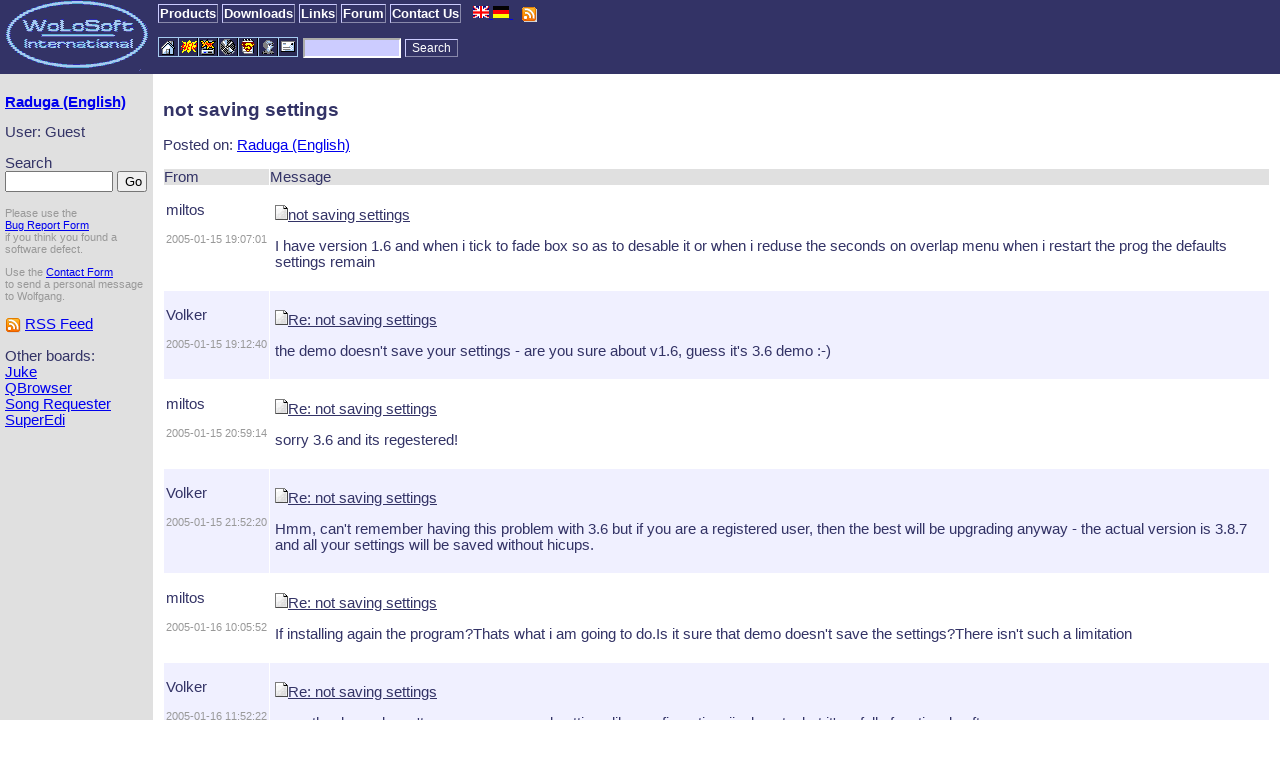

--- FILE ---
content_type: text/html; charset=utf-8
request_url: https://www.wolosoft.com/cgi-bin/mb/?Action=ViewThread&BoardID=1&ThreadID=807
body_size: 10849
content:
<!DOCTYPE html PUBLIC "-//W3C//DTD XHTML 1.0 Strict//EN"
 "http://www.w3.org/TR/xhtml1/DTD/xhtml1-strict.dtd">
<html xmlns="http://www.w3.org/1999/xhtml" xml:lang="en" lang="en">
 <head>
  <title>Raduga (English) - not saving settings</title>
  <link rel="stylesheet" type="text/css" href="/style2000.css" />
  <link rel="SHORTCUT ICON" href="/en/raduga/favicon.ico" />
  <link rel="alternate" type="application/rss+xml" title="Raduga (English) Forum" href="http://www.wolosoft.com/cgi-bin/mb/mb.pl?Action=RSS&BoardID=1" />
  <link rel="alternate" type="application/rss+xml" title="WoLoSoft News" href="http://www.wolosoft.com/en/rss.xml" />
  <meta http-equiv="MSThemeCompatible" content="Yes" />
 </head>
 <body>
  <table cellpadding="0" cellspacing="0" class="menu">
 <colgroup>
  <col width="153" />
  <col />
 </colgroup>
 <tr class="menu">
  <td class="menu" valign="top">
   <a href="/"><img class="link" src="/images/wolosoft.gif" alt="WoLoSoft International" width="153" height="71" /></a>
  </td>
  <td valign="top">
   <div style="height:22px; margin: 5px;">
    <a class="menu" href="/en/products.html">Products</a>
    <a class="menu" href="/en/download.html">Downloads</a>
    <a class="menu" href="/en/links.html">Links</a>
    <a class="menu" href="/cgi-bin/mb/mb.pl">Forum</a>
    <a class="menu" href="/en/contact.html">Contact Us</a>
    &nbsp;
    <a href="/en/" title="This page in Englisch"
     onclick="location.href='/cgi-bin/change_language.pl?l=en&amp;r='+document.location.href; return false;">
     <img src="/images/en.png" class="link" width="16" height="12" alt="English" />
    </a>
    <a href="/de/" title="Diese Seite auf Deutsch"     
     onclick="location.href='/cgi-bin/change_language.pl?l=de&amp;r='+document.location.href; return false;">
     <img src="/images/de.png" class="link" width="16" height="12" alt="Deutsch" />
    </a>
    &nbsp;
    <a href="/en/rss.xml" title="RSS Feed" >
     <img src="/images/icon16/feed.png" class="link icon16" alt="RSS Feed" />
    </a>
   </div>
   <table cellpadding="0" cellspacing="5" class="toolbar">
    <tr>
     <td>
      <img class="link" src="/images/toolbar.gif" usemap="#toolbar" alt="Toolbar" />
      <map id="toolbar" name="toolbar">
       <area shape="rect" coords="0,0,19,19" href="/en" alt="Home" />
       <area shape="rect" coords="20,0,39,19" href="/en/news.html" alt="News" />
       <area shape="rect" coords="40,0,59,19" href="/en/raduga/" alt="Raduga" />
       <area shape="rect" coords="60,0,79,19" href="/en/juke/" alt="Juke" />
       <area shape="rect" coords="80,0,99,19" href="/en/superedi/" alt="SuperEdi" />
       <area shape="rect" coords="100,0,119,19" href="/cgi-bin/mb/mb.pl" alt="Forum" />
       <area shape="rect" coords="120,0,139,19" href="/en/contact.html" alt="Contact Us" />
      </map>
     </td>
     <td>
      <form action="/cgi-bin/search.pl" method="post">
       <div>
        <input type="hidden" name="boolean" value="AND" />
        <input type="hidden" name="case" value="Insensitive" />
        <input type="hidden" name="language" value="en" />
        <input class="menu_text" size="12" name="terms" type="text" />
        <input type="submit" class="menu_button" value="Search" />
       </div>
      </form>
     </td>
     <td>
     </td>
    </tr>
   </table>
  </td>
 </tr>
</table>

  <table cellspacing="0" class="content">
   <tr>
    <td valign="top" class="contextmenu">
     <p>
 <b><a href="?BoardID=1">Raduga (English)</a></b>
</p>

<!-- user box -->
<form action="">
 <p>
  User:  Guest

 </p>
</form>

<!-- search box -->
<form action=""
  onsubmit="return this.Search.value != ''"
><p>
  <input type="hidden" name="Action" value="Search" />
  <input type="hidden" name="BoardID" value="1" />
  Search<br />
  <input name="Search" size="11" maxlength="30" style="width: 100px" />
  <input type="button" value="Go" style="width: 30px" onclick="if(this.form.Search.value!='')this.form.submit();" />
 </p>
</form>

<p class="smaller">Please use the
<br /><a href="/en/report.html">Bug Report Form</a>
<br />if you think you found a software defect.
</p>

<p class="smaller">Use the <a href="/en/contact.html">Contact Form</a>
<br />to send a personal message to Wolfgang.
</p>

<p>
 <a href="http://www.wolosoft.com/cgi-bin/mb/mb.pl?Action=RSS&BoardID=1" title="Raduga (English) Forum as RSS Feed" ><img src="/images/icon16/feed.png" class="link icon16" alt="RSS Feed" /></a>
 <a href="http://www.wolosoft.com/cgi-bin/mb/mb.pl?Action=RSS&BoardID=1" title="Raduga (English) Forum as RSS Feed" >RSS Feed</a>
</p>

<!-- other boards --> 

 Other boards:
 <br />
 
  <a href="?BoardID=5">Juke</a>
  <br />
 
  <a href="?BoardID=8">QBrowser</a>
  <br />
 
  <a href="?BoardID=12">Song Requester</a>
  <br />
 
  <a href="?BoardID=6">SuperEdi</a>
  <br />
 
  <br />

    </td>
    <td valign="top" class="content">
     <h2>not saving settings</h2>
     <p>
      Posted on: <a href="?BoardID=1">Raduga (English)</a>
     </p>
     <table cellspacing="1" cellpadding="0">
      <tr class="column_title">
       <td>From</td>
       <td>Message</td>
      </tr>
     
      <tr  class="color2"  >
       <td class="message_from">
 <p>
 
  <a name="2599">miltos</a>
 
 </p>

 <p class="smaller">2005-01-15 19:07:01</p>
</td>
<td class="message_text">
 <p class="underline"><img src="/images/mb/document.gif" alt="" />not saving settings</p>
 <p>I have version 1.6 and when i tick to fade box so as to desable it or when i reduse the seconds on overlap menu when i restart the prog the defaults settings remain</p>

</td>

      </tr>
     
      <tr  class="color1"  >
       <td class="message_from">
 <p>
 
  <a name="2600">Volker</a>
 
 </p>

 <p class="smaller">2005-01-15 19:12:40</p>
</td>
<td class="message_text">
 <p class="underline"><img src="/images/mb/document.gif" alt="" />Re: not saving settings</p>
 <p>the demo doesn't save your settings - are you sure about v1.6, guess it's 3.6 demo :-)</p>

</td>

      </tr>
     
      <tr  class="color2"  >
       <td class="message_from">
 <p>
 
  <a name="2601">miltos</a>
 
 </p>

 <p class="smaller">2005-01-15 20:59:14</p>
</td>
<td class="message_text">
 <p class="underline"><img src="/images/mb/document.gif" alt="" />Re: not saving settings</p>
 <p>sorry 3.6 and its regestered!</p>

</td>

      </tr>
     
      <tr  class="color1"  >
       <td class="message_from">
 <p>
 
  <a name="2602">Volker</a>
 
 </p>

 <p class="smaller">2005-01-15 21:52:20</p>
</td>
<td class="message_text">
 <p class="underline"><img src="/images/mb/document.gif" alt="" />Re: not saving settings</p>
 <p>Hmm, can't remember having this problem with 3.6 but if you are a registered user, then the best will be upgrading anyway - the actual version is 3.8.7 and all your settings will be saved without hicups.</p>

</td>

      </tr>
     
      <tr  class="color2"  >
       <td class="message_from">
 <p>
 
  <a name="2603">miltos</a>
 
 </p>

 <p class="smaller">2005-01-16 10:05:52</p>
</td>
<td class="message_text">
 <p class="underline"><img src="/images/mb/document.gif" alt="" />Re: not saving settings</p>
 <p>If installing again the program?Thats what i am going to do.Is it sure that demo doesn't save the settings?There isn't such a limitation</p>

</td>

      </tr>
     
      <tr  class="color1"  >
       <td class="message_from">
 <p>
 
  <a name="2604">Volker</a>
 
 </p>

 <p class="smaller">2005-01-16 11:52:22</p>
</td>
<td class="message_text">
 <p class="underline"><img src="/images/mb/document.gif" alt="" />Re: not saving settings</p>
 <p>yep - the demo doesn't save your personal settings like configuration, jingles etc. but it's a fully functional software.</p>

</td>

      </tr>
     
      <tr  class="color2"  >
       <td class="message_from">
 <p>
 
  <a name="2630">Michael</a>
 
 </p>

 <p class="smaller">2005-02-01 11:57:55</p>
</td>
<td class="message_text">
 <p class="underline"><img src="/images/mb/document.gif" alt="" />Re: not saving settings</p>
 <p>I had the same problem with Raduga v3.6. It didn't save the settings for &quot;overlap&quot; and &quot;log-file&quot; every time. I solved the problem by re-installing WinXP and Raduga v3.8.1 - still working after 6 months...</p>

</td>

      </tr>
     
     </table>

     <!-- Post Box -->
    
     <h2>Post a reply to this message:</h2>
     <script type="text/javascript">
function OnClickStoreUser( checkbox ) {
  if(checkbox.form.ereply == null)
    return;
    
  if(checkbox.checked) {
    checkbox.form.ereply.disabled = false;
  }
  else {
    checkbox.form.ereply.checked = false;
    checkbox.form.ereply.disabled = true;
  }
}
</script>

<form action="?Action=Preview&amp;BoardID=1&amp;ThreadID=807" method="post">
 <table cellspacing="1" cellpadding="1" class="navigation">
  <tr>
   <td valign="top">Name:</td>
   <td valign="top">
    <div class="smaller">
     <input type="text" name="name" maxlength="50" value="" />
     (Please enter your full name)
    </div>
   </td>
  </tr>

  <tr>
   <td valign="top">Email:</td>
   <td valign="top">
    <div class="smaller">
     <input type="text" name="email" maxlength="50" value="" />
     (Required for reply notification)
    </div>
   </td>
  </tr>
  <tr>
   <td>Subject:</td>
   <td colspan="2">
    <input type="text" name="subject" size="30" maxlength="100" 
      value="Re: not saving settings" />
   
    <input type="checkbox" name="NewThread" id="new_thread" />
    <label class="smaller" for="new_thread">New thread</label>
   
   </td>
  </tr>
  <tr>
   <td valign="top">Message:</td>
   <td valign="top">
<!--    <textarea name="message" cols="37" rows="10" wrap="physical" style="width:385"></textarea> -->
    <textarea name="message" cols="50" rows="10"></textarea>
   </td>
  </tr>
  
  <tr>
   <td></td>
   <td>
    <input type="checkbox" name="store_user" id="store_user" value="1" checked="checked" onclick="OnClickStoreUser(this)" />
    <label for="store_user">Remember my name and email</label>
   </td>
  </tr>
  
  
  <tr>
   <td></td>
   <td>
    <input type="checkbox" name="ereply" id="ereply" value="1" checked="checked" />
    <label for="ereply">Notify me when I get a reply to my message</label>
   </td>
  </tr>
  
  <tr>
   <td></td>
   <td colspan="2"><input type="submit" value="Preview - Post" /></td>
  </tr>
 </table>
</form>

    
    </td>
   </tr>
  </table>
<div class="footer">&copy; 2023 <a href="/">WoLoSoft International</a></div>

 </body>
</html>




--- FILE ---
content_type: text/css
request_url: https://www.wolosoft.com/style2000.css
body_size: 3845
content:
/* general */

body {
  color: #333366;
  background-color: white;
  font-family: sans-serif;
  margin: 0;
}

body, td, th, p {
  font-family: sans-serif;
  font-size: 11pt;
}

iframe {
  margin: 0px;
  padding: 0px;
  border: 0px solid yellow;
}

form {
  margin: 0px;
}

input {
  font-family: sans-serif;
}

h1 {
  margin-top: 5px;
  font-size: 18pt;
}

h2 {
  font-size: 14pt;
}

h3 {
  font-size: 12pt;
}

img.icon {
  width: 32px; height: 32px;
}

img.icon16 {
  width: 16px; height: 16px; border: 0px; vertical-align: middle;
}

img.link {
  border: 0px;
}

td.info {
  padding: 5px;
  background-color: Silver;
  font-size: smaller;
}

.smaller { font-size: 11px; color: #999999
 }
.center { text-align: center; }
.right { text-align: right; }
.underline { text-decoration: underline; }
.blockquote { margin-left: 30px; }
.halfwidth { width: 50%; }

/* content */

div.content, td.content {
  padding: 10px;
  background-color: white;
}

table.content {
  width: 100%;
}

table.content tr td.contextmenu {
  width: 143px;
  padding: 5px;
  background-color: #e0e0e0;
}

/* menu */

table.menu {
  width: 100%;
}

td.menu, tr.menu {
  background-color: #333366;
}

input.menu_button {
  background-color: #333366;
  color: white;
  font-size: 9pt;
  border: 1px outset #CCCCFF;
  cursor: pointer;
}

input.menu_text {
  background-color: #CCCCFF;
  color: black;
  border: 2px inset white;
  font-size: 9pt;
  width: 90px;
}

select.menu {
  background-color: #CCCCFF;
  color: black;
  border: 1px solid;
  font-size: 9pt;
}

a.menu {
  color: white;
  background-color: #333366;
  border: 1px outset #CCCCFF;
  font-size: 10pt;
  font-family: sans-serif;
  text-decoration: none;
  padding: 1px;
  font-weight: bold;
}

a.active_menu {
  color: #333366;
  background-color: #CCCCFF;
  border: 1px outset #CCCCFF;
  font-size: 10pt;
  font-family: sans-serif;
  text-decoration: none;
  padding: 1px;
  font-weight: bold;
}

a.menu:hover {
  border: 1px solid white;
}

a.menu:link    {
}

a.menu:active  {
  border: 1px solid yellow;
}

a.menu:visited { 
}

table.toolbar tr td {
  padding: 0px;
}

/* footer */

div.footer {
  font-family: sans-serif;
  font-size: smaller;
  text-align: center;
  padding: 10px;
}

/* message board, tables */

.color1 {
  background-color: #f0f0ff;
}
.color2 {
  background-color: white;
}
.other {
  background-color: white;
}
.inner_table {
  background-color: #e0e0e0;
  border-style: solid;
  border: thin;
}
.title_bar {
  background-color: #333366;
  color: white;
  font-weight: bold;
}
tr.column_title {
  background-color: #e0e0e0;
}
.navigation {
  background-color: #e0e0e0;
}
.message_from {
  vertical-align: top;
  white-space: nowrap;
  padding: 2px;
}
.message_text {
  vertical-align: top;
  padding: 5px;
}

/* navigation bar (left menu) */

dl.navbar {
  font-size: smaller;
  margin-top: 1px;
  margin-bottom: 6px;
}
dl.navbar dt {
  font-weight: bold;
}
dl.navbar dd {
  margin-top: 2px;
  margin-left: 10px;
}

/* general list view */

TR.list_head {
}
TH.list_head {
  background-color: ButtonFace;
  color: WindowText;
  font-size: 10px;
  font-weight: normal;
  border: 1px outset;
  text-align: left;
  font-family: "MS Sans Serif", sans-serif;
}
TR.list_body {
  background-color: Window;
}
TR.list_body_alt {
  background-color: #f0f0ff;
}
TD.list_body {
  color: WindowText;
  font-size: 10px;
  font-family: "MS Sans Serif", sans-serif;
}
TABLE.list {
  background-color: ButtonFace;
  border-width: 1px;
  border-style: inset;
}
.dialog {
  background-color: ButtonFace;
  border-width: 2px;
  border-style: outset
}
